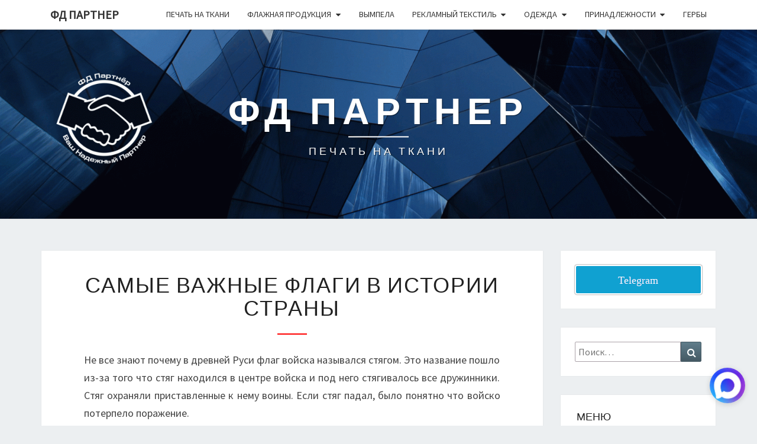

--- FILE ---
content_type: text/html; charset=UTF-8
request_url: http://flagidarom.ru/samye_vashnte_flagi/
body_size: 84661
content:
<!DOCTYPE html>

<!--[if IE 8]>
<html id="ie8" lang="ru-RU">
<![endif]-->
<!--[if !(IE 8) ]><!-->
<html lang="ru-RU">
<!--<![endif]-->
<head>
<meta charset="UTF-8" />
<meta name="viewport" content="width=device-width" />
<link rel="profile" href="http://gmpg.org/xfn/11" />
<link rel="pingback" href="http://flagidarom.ru/xmlrpc.php" />
<title>САМЫЕ ВАЖНЫЕ ФЛАГИ В ИСТОРИИ СТРАНЫ &#8212; ФД Партнер</title>
<meta name='robots' content='max-image-preview:large' />
<link rel='dns-prefetch' href='//fonts.googleapis.com' />
<link rel="alternate" type="application/rss+xml" title="ФД Партнер &raquo; Лента" href="http://flagidarom.ru/feed/" />
<link rel="alternate" type="application/rss+xml" title="ФД Партнер &raquo; Лента комментариев" href="http://flagidarom.ru/comments/feed/" />
<link rel="alternate" title="oEmbed (JSON)" type="application/json+oembed" href="http://flagidarom.ru/wp-json/oembed/1.0/embed?url=http%3A%2F%2Fflagidarom.ru%2Fsamye_vashnte_flagi%2F" />
<link rel="alternate" title="oEmbed (XML)" type="text/xml+oembed" href="http://flagidarom.ru/wp-json/oembed/1.0/embed?url=http%3A%2F%2Fflagidarom.ru%2Fsamye_vashnte_flagi%2F&#038;format=xml" />
<style id='wp-img-auto-sizes-contain-inline-css' type='text/css'>
img:is([sizes=auto i],[sizes^="auto," i]){contain-intrinsic-size:3000px 1500px}
/*# sourceURL=wp-img-auto-sizes-contain-inline-css */
</style>
<link rel='stylesheet' id='twb-open-sans-css' href='https://fonts.googleapis.com/css?family=Open+Sans%3A300%2C400%2C500%2C600%2C700%2C800&#038;display=swap&#038;ver=6.9' type='text/css' media='all' />
<link rel='stylesheet' id='twb-global-css' href='http://flagidarom.ru/wp-content/plugins/form-maker/booster/assets/css/global.css?ver=1.0.0' type='text/css' media='all' />
<style id='wp-emoji-styles-inline-css' type='text/css'>

	img.wp-smiley, img.emoji {
		display: inline !important;
		border: none !important;
		box-shadow: none !important;
		height: 1em !important;
		width: 1em !important;
		margin: 0 0.07em !important;
		vertical-align: -0.1em !important;
		background: none !important;
		padding: 0 !important;
	}
/*# sourceURL=wp-emoji-styles-inline-css */
</style>
<style id='wp-block-library-inline-css' type='text/css'>
:root{--wp-block-synced-color:#7a00df;--wp-block-synced-color--rgb:122,0,223;--wp-bound-block-color:var(--wp-block-synced-color);--wp-editor-canvas-background:#ddd;--wp-admin-theme-color:#007cba;--wp-admin-theme-color--rgb:0,124,186;--wp-admin-theme-color-darker-10:#006ba1;--wp-admin-theme-color-darker-10--rgb:0,107,160.5;--wp-admin-theme-color-darker-20:#005a87;--wp-admin-theme-color-darker-20--rgb:0,90,135;--wp-admin-border-width-focus:2px}@media (min-resolution:192dpi){:root{--wp-admin-border-width-focus:1.5px}}.wp-element-button{cursor:pointer}:root .has-very-light-gray-background-color{background-color:#eee}:root .has-very-dark-gray-background-color{background-color:#313131}:root .has-very-light-gray-color{color:#eee}:root .has-very-dark-gray-color{color:#313131}:root .has-vivid-green-cyan-to-vivid-cyan-blue-gradient-background{background:linear-gradient(135deg,#00d084,#0693e3)}:root .has-purple-crush-gradient-background{background:linear-gradient(135deg,#34e2e4,#4721fb 50%,#ab1dfe)}:root .has-hazy-dawn-gradient-background{background:linear-gradient(135deg,#faaca8,#dad0ec)}:root .has-subdued-olive-gradient-background{background:linear-gradient(135deg,#fafae1,#67a671)}:root .has-atomic-cream-gradient-background{background:linear-gradient(135deg,#fdd79a,#004a59)}:root .has-nightshade-gradient-background{background:linear-gradient(135deg,#330968,#31cdcf)}:root .has-midnight-gradient-background{background:linear-gradient(135deg,#020381,#2874fc)}:root{--wp--preset--font-size--normal:16px;--wp--preset--font-size--huge:42px}.has-regular-font-size{font-size:1em}.has-larger-font-size{font-size:2.625em}.has-normal-font-size{font-size:var(--wp--preset--font-size--normal)}.has-huge-font-size{font-size:var(--wp--preset--font-size--huge)}.has-text-align-center{text-align:center}.has-text-align-left{text-align:left}.has-text-align-right{text-align:right}.has-fit-text{white-space:nowrap!important}#end-resizable-editor-section{display:none}.aligncenter{clear:both}.items-justified-left{justify-content:flex-start}.items-justified-center{justify-content:center}.items-justified-right{justify-content:flex-end}.items-justified-space-between{justify-content:space-between}.screen-reader-text{border:0;clip-path:inset(50%);height:1px;margin:-1px;overflow:hidden;padding:0;position:absolute;width:1px;word-wrap:normal!important}.screen-reader-text:focus{background-color:#ddd;clip-path:none;color:#444;display:block;font-size:1em;height:auto;left:5px;line-height:normal;padding:15px 23px 14px;text-decoration:none;top:5px;width:auto;z-index:100000}html :where(.has-border-color){border-style:solid}html :where([style*=border-top-color]){border-top-style:solid}html :where([style*=border-right-color]){border-right-style:solid}html :where([style*=border-bottom-color]){border-bottom-style:solid}html :where([style*=border-left-color]){border-left-style:solid}html :where([style*=border-width]){border-style:solid}html :where([style*=border-top-width]){border-top-style:solid}html :where([style*=border-right-width]){border-right-style:solid}html :where([style*=border-bottom-width]){border-bottom-style:solid}html :where([style*=border-left-width]){border-left-style:solid}html :where(img[class*=wp-image-]){height:auto;max-width:100%}:where(figure){margin:0 0 1em}html :where(.is-position-sticky){--wp-admin--admin-bar--position-offset:var(--wp-admin--admin-bar--height,0px)}@media screen and (max-width:600px){html :where(.is-position-sticky){--wp-admin--admin-bar--position-offset:0px}}

/*# sourceURL=wp-block-library-inline-css */
</style><style id='wp-block-heading-inline-css' type='text/css'>
h1:where(.wp-block-heading).has-background,h2:where(.wp-block-heading).has-background,h3:where(.wp-block-heading).has-background,h4:where(.wp-block-heading).has-background,h5:where(.wp-block-heading).has-background,h6:where(.wp-block-heading).has-background{padding:1.25em 2.375em}h1.has-text-align-left[style*=writing-mode]:where([style*=vertical-lr]),h1.has-text-align-right[style*=writing-mode]:where([style*=vertical-rl]),h2.has-text-align-left[style*=writing-mode]:where([style*=vertical-lr]),h2.has-text-align-right[style*=writing-mode]:where([style*=vertical-rl]),h3.has-text-align-left[style*=writing-mode]:where([style*=vertical-lr]),h3.has-text-align-right[style*=writing-mode]:where([style*=vertical-rl]),h4.has-text-align-left[style*=writing-mode]:where([style*=vertical-lr]),h4.has-text-align-right[style*=writing-mode]:where([style*=vertical-rl]),h5.has-text-align-left[style*=writing-mode]:where([style*=vertical-lr]),h5.has-text-align-right[style*=writing-mode]:where([style*=vertical-rl]),h6.has-text-align-left[style*=writing-mode]:where([style*=vertical-lr]),h6.has-text-align-right[style*=writing-mode]:where([style*=vertical-rl]){rotate:180deg}
/*# sourceURL=http://flagidarom.ru/wp-includes/blocks/heading/style.min.css */
</style>
<style id='wp-block-image-inline-css' type='text/css'>
.wp-block-image>a,.wp-block-image>figure>a{display:inline-block}.wp-block-image img{box-sizing:border-box;height:auto;max-width:100%;vertical-align:bottom}@media not (prefers-reduced-motion){.wp-block-image img.hide{visibility:hidden}.wp-block-image img.show{animation:show-content-image .4s}}.wp-block-image[style*=border-radius] img,.wp-block-image[style*=border-radius]>a{border-radius:inherit}.wp-block-image.has-custom-border img{box-sizing:border-box}.wp-block-image.aligncenter{text-align:center}.wp-block-image.alignfull>a,.wp-block-image.alignwide>a{width:100%}.wp-block-image.alignfull img,.wp-block-image.alignwide img{height:auto;width:100%}.wp-block-image .aligncenter,.wp-block-image .alignleft,.wp-block-image .alignright,.wp-block-image.aligncenter,.wp-block-image.alignleft,.wp-block-image.alignright{display:table}.wp-block-image .aligncenter>figcaption,.wp-block-image .alignleft>figcaption,.wp-block-image .alignright>figcaption,.wp-block-image.aligncenter>figcaption,.wp-block-image.alignleft>figcaption,.wp-block-image.alignright>figcaption{caption-side:bottom;display:table-caption}.wp-block-image .alignleft{float:left;margin:.5em 1em .5em 0}.wp-block-image .alignright{float:right;margin:.5em 0 .5em 1em}.wp-block-image .aligncenter{margin-left:auto;margin-right:auto}.wp-block-image :where(figcaption){margin-bottom:1em;margin-top:.5em}.wp-block-image.is-style-circle-mask img{border-radius:9999px}@supports ((-webkit-mask-image:none) or (mask-image:none)) or (-webkit-mask-image:none){.wp-block-image.is-style-circle-mask img{border-radius:0;-webkit-mask-image:url('data:image/svg+xml;utf8,<svg viewBox="0 0 100 100" xmlns="http://www.w3.org/2000/svg"><circle cx="50" cy="50" r="50"/></svg>');mask-image:url('data:image/svg+xml;utf8,<svg viewBox="0 0 100 100" xmlns="http://www.w3.org/2000/svg"><circle cx="50" cy="50" r="50"/></svg>');mask-mode:alpha;-webkit-mask-position:center;mask-position:center;-webkit-mask-repeat:no-repeat;mask-repeat:no-repeat;-webkit-mask-size:contain;mask-size:contain}}:root :where(.wp-block-image.is-style-rounded img,.wp-block-image .is-style-rounded img){border-radius:9999px}.wp-block-image figure{margin:0}.wp-lightbox-container{display:flex;flex-direction:column;position:relative}.wp-lightbox-container img{cursor:zoom-in}.wp-lightbox-container img:hover+button{opacity:1}.wp-lightbox-container button{align-items:center;backdrop-filter:blur(16px) saturate(180%);background-color:#5a5a5a40;border:none;border-radius:4px;cursor:zoom-in;display:flex;height:20px;justify-content:center;opacity:0;padding:0;position:absolute;right:16px;text-align:center;top:16px;width:20px;z-index:100}@media not (prefers-reduced-motion){.wp-lightbox-container button{transition:opacity .2s ease}}.wp-lightbox-container button:focus-visible{outline:3px auto #5a5a5a40;outline:3px auto -webkit-focus-ring-color;outline-offset:3px}.wp-lightbox-container button:hover{cursor:pointer;opacity:1}.wp-lightbox-container button:focus{opacity:1}.wp-lightbox-container button:focus,.wp-lightbox-container button:hover,.wp-lightbox-container button:not(:hover):not(:active):not(.has-background){background-color:#5a5a5a40;border:none}.wp-lightbox-overlay{box-sizing:border-box;cursor:zoom-out;height:100vh;left:0;overflow:hidden;position:fixed;top:0;visibility:hidden;width:100%;z-index:100000}.wp-lightbox-overlay .close-button{align-items:center;cursor:pointer;display:flex;justify-content:center;min-height:40px;min-width:40px;padding:0;position:absolute;right:calc(env(safe-area-inset-right) + 16px);top:calc(env(safe-area-inset-top) + 16px);z-index:5000000}.wp-lightbox-overlay .close-button:focus,.wp-lightbox-overlay .close-button:hover,.wp-lightbox-overlay .close-button:not(:hover):not(:active):not(.has-background){background:none;border:none}.wp-lightbox-overlay .lightbox-image-container{height:var(--wp--lightbox-container-height);left:50%;overflow:hidden;position:absolute;top:50%;transform:translate(-50%,-50%);transform-origin:top left;width:var(--wp--lightbox-container-width);z-index:9999999999}.wp-lightbox-overlay .wp-block-image{align-items:center;box-sizing:border-box;display:flex;height:100%;justify-content:center;margin:0;position:relative;transform-origin:0 0;width:100%;z-index:3000000}.wp-lightbox-overlay .wp-block-image img{height:var(--wp--lightbox-image-height);min-height:var(--wp--lightbox-image-height);min-width:var(--wp--lightbox-image-width);width:var(--wp--lightbox-image-width)}.wp-lightbox-overlay .wp-block-image figcaption{display:none}.wp-lightbox-overlay button{background:none;border:none}.wp-lightbox-overlay .scrim{background-color:#fff;height:100%;opacity:.9;position:absolute;width:100%;z-index:2000000}.wp-lightbox-overlay.active{visibility:visible}@media not (prefers-reduced-motion){.wp-lightbox-overlay.active{animation:turn-on-visibility .25s both}.wp-lightbox-overlay.active img{animation:turn-on-visibility .35s both}.wp-lightbox-overlay.show-closing-animation:not(.active){animation:turn-off-visibility .35s both}.wp-lightbox-overlay.show-closing-animation:not(.active) img{animation:turn-off-visibility .25s both}.wp-lightbox-overlay.zoom.active{animation:none;opacity:1;visibility:visible}.wp-lightbox-overlay.zoom.active .lightbox-image-container{animation:lightbox-zoom-in .4s}.wp-lightbox-overlay.zoom.active .lightbox-image-container img{animation:none}.wp-lightbox-overlay.zoom.active .scrim{animation:turn-on-visibility .4s forwards}.wp-lightbox-overlay.zoom.show-closing-animation:not(.active){animation:none}.wp-lightbox-overlay.zoom.show-closing-animation:not(.active) .lightbox-image-container{animation:lightbox-zoom-out .4s}.wp-lightbox-overlay.zoom.show-closing-animation:not(.active) .lightbox-image-container img{animation:none}.wp-lightbox-overlay.zoom.show-closing-animation:not(.active) .scrim{animation:turn-off-visibility .4s forwards}}@keyframes show-content-image{0%{visibility:hidden}99%{visibility:hidden}to{visibility:visible}}@keyframes turn-on-visibility{0%{opacity:0}to{opacity:1}}@keyframes turn-off-visibility{0%{opacity:1;visibility:visible}99%{opacity:0;visibility:visible}to{opacity:0;visibility:hidden}}@keyframes lightbox-zoom-in{0%{transform:translate(calc((-100vw + var(--wp--lightbox-scrollbar-width))/2 + var(--wp--lightbox-initial-left-position)),calc(-50vh + var(--wp--lightbox-initial-top-position))) scale(var(--wp--lightbox-scale))}to{transform:translate(-50%,-50%) scale(1)}}@keyframes lightbox-zoom-out{0%{transform:translate(-50%,-50%) scale(1);visibility:visible}99%{visibility:visible}to{transform:translate(calc((-100vw + var(--wp--lightbox-scrollbar-width))/2 + var(--wp--lightbox-initial-left-position)),calc(-50vh + var(--wp--lightbox-initial-top-position))) scale(var(--wp--lightbox-scale));visibility:hidden}}
/*# sourceURL=http://flagidarom.ru/wp-includes/blocks/image/style.min.css */
</style>
<style id='wp-block-paragraph-inline-css' type='text/css'>
.is-small-text{font-size:.875em}.is-regular-text{font-size:1em}.is-large-text{font-size:2.25em}.is-larger-text{font-size:3em}.has-drop-cap:not(:focus):first-letter{float:left;font-size:8.4em;font-style:normal;font-weight:100;line-height:.68;margin:.05em .1em 0 0;text-transform:uppercase}body.rtl .has-drop-cap:not(:focus):first-letter{float:none;margin-left:.1em}p.has-drop-cap.has-background{overflow:hidden}:root :where(p.has-background){padding:1.25em 2.375em}:where(p.has-text-color:not(.has-link-color)) a{color:inherit}p.has-text-align-left[style*="writing-mode:vertical-lr"],p.has-text-align-right[style*="writing-mode:vertical-rl"]{rotate:180deg}
/*# sourceURL=http://flagidarom.ru/wp-includes/blocks/paragraph/style.min.css */
</style>
<style id='global-styles-inline-css' type='text/css'>
:root{--wp--preset--aspect-ratio--square: 1;--wp--preset--aspect-ratio--4-3: 4/3;--wp--preset--aspect-ratio--3-4: 3/4;--wp--preset--aspect-ratio--3-2: 3/2;--wp--preset--aspect-ratio--2-3: 2/3;--wp--preset--aspect-ratio--16-9: 16/9;--wp--preset--aspect-ratio--9-16: 9/16;--wp--preset--color--black: #000000;--wp--preset--color--cyan-bluish-gray: #abb8c3;--wp--preset--color--white: #ffffff;--wp--preset--color--pale-pink: #f78da7;--wp--preset--color--vivid-red: #cf2e2e;--wp--preset--color--luminous-vivid-orange: #ff6900;--wp--preset--color--luminous-vivid-amber: #fcb900;--wp--preset--color--light-green-cyan: #7bdcb5;--wp--preset--color--vivid-green-cyan: #00d084;--wp--preset--color--pale-cyan-blue: #8ed1fc;--wp--preset--color--vivid-cyan-blue: #0693e3;--wp--preset--color--vivid-purple: #9b51e0;--wp--preset--gradient--vivid-cyan-blue-to-vivid-purple: linear-gradient(135deg,rgb(6,147,227) 0%,rgb(155,81,224) 100%);--wp--preset--gradient--light-green-cyan-to-vivid-green-cyan: linear-gradient(135deg,rgb(122,220,180) 0%,rgb(0,208,130) 100%);--wp--preset--gradient--luminous-vivid-amber-to-luminous-vivid-orange: linear-gradient(135deg,rgb(252,185,0) 0%,rgb(255,105,0) 100%);--wp--preset--gradient--luminous-vivid-orange-to-vivid-red: linear-gradient(135deg,rgb(255,105,0) 0%,rgb(207,46,46) 100%);--wp--preset--gradient--very-light-gray-to-cyan-bluish-gray: linear-gradient(135deg,rgb(238,238,238) 0%,rgb(169,184,195) 100%);--wp--preset--gradient--cool-to-warm-spectrum: linear-gradient(135deg,rgb(74,234,220) 0%,rgb(151,120,209) 20%,rgb(207,42,186) 40%,rgb(238,44,130) 60%,rgb(251,105,98) 80%,rgb(254,248,76) 100%);--wp--preset--gradient--blush-light-purple: linear-gradient(135deg,rgb(255,206,236) 0%,rgb(152,150,240) 100%);--wp--preset--gradient--blush-bordeaux: linear-gradient(135deg,rgb(254,205,165) 0%,rgb(254,45,45) 50%,rgb(107,0,62) 100%);--wp--preset--gradient--luminous-dusk: linear-gradient(135deg,rgb(255,203,112) 0%,rgb(199,81,192) 50%,rgb(65,88,208) 100%);--wp--preset--gradient--pale-ocean: linear-gradient(135deg,rgb(255,245,203) 0%,rgb(182,227,212) 50%,rgb(51,167,181) 100%);--wp--preset--gradient--electric-grass: linear-gradient(135deg,rgb(202,248,128) 0%,rgb(113,206,126) 100%);--wp--preset--gradient--midnight: linear-gradient(135deg,rgb(2,3,129) 0%,rgb(40,116,252) 100%);--wp--preset--font-size--small: 13px;--wp--preset--font-size--medium: 20px;--wp--preset--font-size--large: 36px;--wp--preset--font-size--x-large: 42px;--wp--preset--spacing--20: 0.44rem;--wp--preset--spacing--30: 0.67rem;--wp--preset--spacing--40: 1rem;--wp--preset--spacing--50: 1.5rem;--wp--preset--spacing--60: 2.25rem;--wp--preset--spacing--70: 3.38rem;--wp--preset--spacing--80: 5.06rem;--wp--preset--shadow--natural: 6px 6px 9px rgba(0, 0, 0, 0.2);--wp--preset--shadow--deep: 12px 12px 50px rgba(0, 0, 0, 0.4);--wp--preset--shadow--sharp: 6px 6px 0px rgba(0, 0, 0, 0.2);--wp--preset--shadow--outlined: 6px 6px 0px -3px rgb(255, 255, 255), 6px 6px rgb(0, 0, 0);--wp--preset--shadow--crisp: 6px 6px 0px rgb(0, 0, 0);}:where(.is-layout-flex){gap: 0.5em;}:where(.is-layout-grid){gap: 0.5em;}body .is-layout-flex{display: flex;}.is-layout-flex{flex-wrap: wrap;align-items: center;}.is-layout-flex > :is(*, div){margin: 0;}body .is-layout-grid{display: grid;}.is-layout-grid > :is(*, div){margin: 0;}:where(.wp-block-columns.is-layout-flex){gap: 2em;}:where(.wp-block-columns.is-layout-grid){gap: 2em;}:where(.wp-block-post-template.is-layout-flex){gap: 1.25em;}:where(.wp-block-post-template.is-layout-grid){gap: 1.25em;}.has-black-color{color: var(--wp--preset--color--black) !important;}.has-cyan-bluish-gray-color{color: var(--wp--preset--color--cyan-bluish-gray) !important;}.has-white-color{color: var(--wp--preset--color--white) !important;}.has-pale-pink-color{color: var(--wp--preset--color--pale-pink) !important;}.has-vivid-red-color{color: var(--wp--preset--color--vivid-red) !important;}.has-luminous-vivid-orange-color{color: var(--wp--preset--color--luminous-vivid-orange) !important;}.has-luminous-vivid-amber-color{color: var(--wp--preset--color--luminous-vivid-amber) !important;}.has-light-green-cyan-color{color: var(--wp--preset--color--light-green-cyan) !important;}.has-vivid-green-cyan-color{color: var(--wp--preset--color--vivid-green-cyan) !important;}.has-pale-cyan-blue-color{color: var(--wp--preset--color--pale-cyan-blue) !important;}.has-vivid-cyan-blue-color{color: var(--wp--preset--color--vivid-cyan-blue) !important;}.has-vivid-purple-color{color: var(--wp--preset--color--vivid-purple) !important;}.has-black-background-color{background-color: var(--wp--preset--color--black) !important;}.has-cyan-bluish-gray-background-color{background-color: var(--wp--preset--color--cyan-bluish-gray) !important;}.has-white-background-color{background-color: var(--wp--preset--color--white) !important;}.has-pale-pink-background-color{background-color: var(--wp--preset--color--pale-pink) !important;}.has-vivid-red-background-color{background-color: var(--wp--preset--color--vivid-red) !important;}.has-luminous-vivid-orange-background-color{background-color: var(--wp--preset--color--luminous-vivid-orange) !important;}.has-luminous-vivid-amber-background-color{background-color: var(--wp--preset--color--luminous-vivid-amber) !important;}.has-light-green-cyan-background-color{background-color: var(--wp--preset--color--light-green-cyan) !important;}.has-vivid-green-cyan-background-color{background-color: var(--wp--preset--color--vivid-green-cyan) !important;}.has-pale-cyan-blue-background-color{background-color: var(--wp--preset--color--pale-cyan-blue) !important;}.has-vivid-cyan-blue-background-color{background-color: var(--wp--preset--color--vivid-cyan-blue) !important;}.has-vivid-purple-background-color{background-color: var(--wp--preset--color--vivid-purple) !important;}.has-black-border-color{border-color: var(--wp--preset--color--black) !important;}.has-cyan-bluish-gray-border-color{border-color: var(--wp--preset--color--cyan-bluish-gray) !important;}.has-white-border-color{border-color: var(--wp--preset--color--white) !important;}.has-pale-pink-border-color{border-color: var(--wp--preset--color--pale-pink) !important;}.has-vivid-red-border-color{border-color: var(--wp--preset--color--vivid-red) !important;}.has-luminous-vivid-orange-border-color{border-color: var(--wp--preset--color--luminous-vivid-orange) !important;}.has-luminous-vivid-amber-border-color{border-color: var(--wp--preset--color--luminous-vivid-amber) !important;}.has-light-green-cyan-border-color{border-color: var(--wp--preset--color--light-green-cyan) !important;}.has-vivid-green-cyan-border-color{border-color: var(--wp--preset--color--vivid-green-cyan) !important;}.has-pale-cyan-blue-border-color{border-color: var(--wp--preset--color--pale-cyan-blue) !important;}.has-vivid-cyan-blue-border-color{border-color: var(--wp--preset--color--vivid-cyan-blue) !important;}.has-vivid-purple-border-color{border-color: var(--wp--preset--color--vivid-purple) !important;}.has-vivid-cyan-blue-to-vivid-purple-gradient-background{background: var(--wp--preset--gradient--vivid-cyan-blue-to-vivid-purple) !important;}.has-light-green-cyan-to-vivid-green-cyan-gradient-background{background: var(--wp--preset--gradient--light-green-cyan-to-vivid-green-cyan) !important;}.has-luminous-vivid-amber-to-luminous-vivid-orange-gradient-background{background: var(--wp--preset--gradient--luminous-vivid-amber-to-luminous-vivid-orange) !important;}.has-luminous-vivid-orange-to-vivid-red-gradient-background{background: var(--wp--preset--gradient--luminous-vivid-orange-to-vivid-red) !important;}.has-very-light-gray-to-cyan-bluish-gray-gradient-background{background: var(--wp--preset--gradient--very-light-gray-to-cyan-bluish-gray) !important;}.has-cool-to-warm-spectrum-gradient-background{background: var(--wp--preset--gradient--cool-to-warm-spectrum) !important;}.has-blush-light-purple-gradient-background{background: var(--wp--preset--gradient--blush-light-purple) !important;}.has-blush-bordeaux-gradient-background{background: var(--wp--preset--gradient--blush-bordeaux) !important;}.has-luminous-dusk-gradient-background{background: var(--wp--preset--gradient--luminous-dusk) !important;}.has-pale-ocean-gradient-background{background: var(--wp--preset--gradient--pale-ocean) !important;}.has-electric-grass-gradient-background{background: var(--wp--preset--gradient--electric-grass) !important;}.has-midnight-gradient-background{background: var(--wp--preset--gradient--midnight) !important;}.has-small-font-size{font-size: var(--wp--preset--font-size--small) !important;}.has-medium-font-size{font-size: var(--wp--preset--font-size--medium) !important;}.has-large-font-size{font-size: var(--wp--preset--font-size--large) !important;}.has-x-large-font-size{font-size: var(--wp--preset--font-size--x-large) !important;}
/*# sourceURL=global-styles-inline-css */
</style>

<style id='classic-theme-styles-inline-css' type='text/css'>
/*! This file is auto-generated */
.wp-block-button__link{color:#fff;background-color:#32373c;border-radius:9999px;box-shadow:none;text-decoration:none;padding:calc(.667em + 2px) calc(1.333em + 2px);font-size:1.125em}.wp-block-file__button{background:#32373c;color:#fff;text-decoration:none}
/*# sourceURL=/wp-includes/css/classic-themes.min.css */
</style>
<link rel='stylesheet' id='nta-css-popup-css' href='http://flagidarom.ru/wp-content/plugins/wp-whatsapp/assets/dist/css/style.css?ver=6.9' type='text/css' media='all' />
<link rel='stylesheet' id='cntctfrm_form_style-css' href='http://flagidarom.ru/wp-content/plugins/contact-form-plugin/css/form_style.css?ver=4.3.6' type='text/css' media='all' />
<link rel='stylesheet' id='menu-image-css' href='http://flagidarom.ru/wp-content/plugins/menu-image/includes/css/menu-image.css?ver=3.13' type='text/css' media='all' />
<link rel='stylesheet' id='dashicons-css' href='http://flagidarom.ru/wp-includes/css/dashicons.min.css?ver=6.9' type='text/css' media='all' />
<link rel='stylesheet' id='bwg_fonts-css' href='http://flagidarom.ru/wp-content/plugins/photo-gallery/css/bwg-fonts/fonts.css?ver=0.0.1' type='text/css' media='all' />
<link rel='stylesheet' id='sumoselect-css' href='http://flagidarom.ru/wp-content/plugins/photo-gallery/css/sumoselect.min.css?ver=3.4.6' type='text/css' media='all' />
<link rel='stylesheet' id='mCustomScrollbar-css' href='http://flagidarom.ru/wp-content/plugins/photo-gallery/css/jquery.mCustomScrollbar.min.css?ver=3.1.5' type='text/css' media='all' />
<link rel='stylesheet' id='bwg_googlefonts-css' href='https://fonts.googleapis.com/css?family=Ubuntu&#038;subset=greek,latin,greek-ext,vietnamese,cyrillic-ext,latin-ext,cyrillic' type='text/css' media='all' />
<link rel='stylesheet' id='bwg_frontend-css' href='http://flagidarom.ru/wp-content/plugins/photo-gallery/css/styles.min.css?ver=1.8.35' type='text/css' media='all' />
<link rel='stylesheet' id='megamenu-css' href='http://flagidarom.ru/wp-content/uploads/maxmegamenu/style.css?ver=c1bb1b' type='text/css' media='all' />
<link rel='stylesheet' id='bootstrap-css' href='http://flagidarom.ru/wp-content/themes/nisarg/css/bootstrap.css?ver=6.9' type='text/css' media='all' />
<link rel='stylesheet' id='font-awesome-css' href='http://flagidarom.ru/wp-content/themes/nisarg/font-awesome/css/font-awesome.min.css?ver=6.9' type='text/css' media='all' />
<link rel='stylesheet' id='nisarg-style-css' href='http://flagidarom.ru/wp-content/themes/nisarg/style.css?ver=6.9' type='text/css' media='all' />
<style id='nisarg-style-inline-css' type='text/css'>
	/* Color Scheme */

	/* Accent Color */

	a:active,
	a:hover,
	a:focus {
	    color: #ff0000;
	}

	.main-navigation .primary-menu > li > a:hover, .main-navigation .primary-menu > li > a:focus {
		color: #ff0000;
	}
	
	.main-navigation .primary-menu .sub-menu .current_page_item > a,
	.main-navigation .primary-menu .sub-menu .current-menu-item > a {
		color: #ff0000;
	}
	.main-navigation .primary-menu .sub-menu .current_page_item > a:hover,
	.main-navigation .primary-menu .sub-menu .current_page_item > a:focus,
	.main-navigation .primary-menu .sub-menu .current-menu-item > a:hover,
	.main-navigation .primary-menu .sub-menu .current-menu-item > a:focus {
		background-color: #fff;
		color: #ff0000;
	}
	.dropdown-toggle:hover,
	.dropdown-toggle:focus {
		color: #ff0000;
	}

	@media (min-width: 768px){
		.main-navigation .primary-menu > .current_page_item > a,
		.main-navigation .primary-menu > .current_page_item > a:hover,
		.main-navigation .primary-menu > .current_page_item > a:focus,
		.main-navigation .primary-menu > .current-menu-item > a,
		.main-navigation .primary-menu > .current-menu-item > a:hover,
		.main-navigation .primary-menu > .current-menu-item > a:focus,
		.main-navigation .primary-menu > .current_page_ancestor > a,
		.main-navigation .primary-menu > .current_page_ancestor > a:hover,
		.main-navigation .primary-menu > .current_page_ancestor > a:focus,
		.main-navigation .primary-menu > .current-menu-ancestor > a,
		.main-navigation .primary-menu > .current-menu-ancestor > a:hover,
		.main-navigation .primary-menu > .current-menu-ancestor > a:focus {
			border-top: 4px solid #ff0000;
		}
		.main-navigation ul ul a:hover,
		.main-navigation ul ul a.focus {
			color: #fff;
			background-color: #ff0000;
		}
	}

	.main-navigation .primary-menu > .open > a, .main-navigation .primary-menu > .open > a:hover, .main-navigation .primary-menu > .open > a:focus {
		color: #ff0000;
	}

	.main-navigation .primary-menu > li > .sub-menu  li > a:hover,
	.main-navigation .primary-menu > li > .sub-menu  li > a:focus {
		color: #fff;
		background-color: #ff0000;
	}

	@media (max-width: 767px) {
		.main-navigation .primary-menu .open .sub-menu > li > a:hover {
			color: #fff;
			background-color: #ff0000;
		}
	}

	.sticky-post{
		color: #fff;
	    background: #ff0000; 
	}
	
	.entry-title a:hover,
	.entry-title a:focus{
	    color: #ff0000;
	}

	.entry-header .entry-meta::after{
	    background: #ff0000;
	}

	.fa {
		color: #ff0000;
	}

	.btn-default{
		border-bottom: 1px solid #ff0000;
	}

	.btn-default:hover, .btn-default:focus{
	    border-bottom: 1px solid #ff0000;
	    background-color: #ff0000;
	}

	.nav-previous:hover, .nav-next:hover{
	    border: 1px solid #ff0000;
	    background-color: #ff0000;
	}

	.next-post a:hover,.prev-post a:hover{
	    color: #ff0000;
	}

	.posts-navigation .next-post a:hover .fa, .posts-navigation .prev-post a:hover .fa{
	    color: #ff0000;
	}


	#secondary .widget-title::after{
		position: absolute;
	    width: 50px;
	    display: block;
	    height: 4px;    
	    bottom: -15px;
		background-color: #ff0000;
	    content: "";
	}

	#secondary .widget a:hover,
	#secondary .widget a:focus{
		color: #ff0000;
	}

	#secondary .widget_calendar tbody a {
		color: #fff;
		padding: 0.2em;
	    background-color: #ff0000;
	}

	#secondary .widget_calendar tbody a:hover{
		color: #fff;
	    padding: 0.2em;
	    background-color: #ff0000;  
	}	

/*# sourceURL=nisarg-style-inline-css */
</style>
<link rel='stylesheet' id='nisarggooglefonts-css' href='//fonts.googleapis.com/css?family=Lato:400,300italic,700|Source+Sans+Pro:400,400italic' type='text/css' media='all' />
<link rel='stylesheet' id='tablepress-default-css' href='http://flagidarom.ru/wp-content/plugins/tablepress/css/build/default.css?ver=3.2.6' type='text/css' media='all' />
<script type="text/javascript" src="http://flagidarom.ru/wp-includes/js/jquery/jquery.min.js?ver=3.7.1" id="jquery-core-js"></script>
<script type="text/javascript" src="http://flagidarom.ru/wp-includes/js/jquery/jquery-migrate.min.js?ver=3.4.1" id="jquery-migrate-js"></script>
<script type="text/javascript" src="http://flagidarom.ru/wp-content/plugins/form-maker/booster/assets/js/circle-progress.js?ver=1.2.2" id="twb-circle-js"></script>
<script type="text/javascript" id="twb-global-js-extra">
/* <![CDATA[ */
var twb = {"nonce":"2ce7d3d16c","ajax_url":"http://flagidarom.ru/wp-admin/admin-ajax.php","plugin_url":"http://flagidarom.ru/wp-content/plugins/form-maker/booster","href":"http://flagidarom.ru/wp-admin/admin.php?page=twb_form-maker"};
var twb = {"nonce":"2ce7d3d16c","ajax_url":"http://flagidarom.ru/wp-admin/admin-ajax.php","plugin_url":"http://flagidarom.ru/wp-content/plugins/form-maker/booster","href":"http://flagidarom.ru/wp-admin/admin.php?page=twb_form-maker"};
//# sourceURL=twb-global-js-extra
/* ]]> */
</script>
<script type="text/javascript" src="http://flagidarom.ru/wp-content/plugins/form-maker/booster/assets/js/global.js?ver=1.0.0" id="twb-global-js"></script>
<script type="text/javascript" src="http://flagidarom.ru/wp-content/plugins/wp-yandex-metrika/assets/YmEc.min.js?ver=1.2.2" id="wp-yandex-metrika_YmEc-js"></script>
<script type="text/javascript" id="wp-yandex-metrika_YmEc-js-after">
/* <![CDATA[ */
window.tmpwpym={datalayername:'dataLayer',counters:JSON.parse('[{"number":"27097106","webvisor":"1"}]'),targets:JSON.parse('[]')};
//# sourceURL=wp-yandex-metrika_YmEc-js-after
/* ]]> */
</script>
<script type="text/javascript" src="http://flagidarom.ru/wp-content/plugins/wp-yandex-metrika/assets/frontend.min.js?ver=1.2.2" id="wp-yandex-metrika_frontend-js"></script>
<script type="text/javascript" src="http://flagidarom.ru/wp-content/plugins/photo-gallery/js/jquery.sumoselect.min.js?ver=3.4.6" id="sumoselect-js"></script>
<script type="text/javascript" src="http://flagidarom.ru/wp-content/plugins/photo-gallery/js/tocca.min.js?ver=2.0.9" id="bwg_mobile-js"></script>
<script type="text/javascript" src="http://flagidarom.ru/wp-content/plugins/photo-gallery/js/jquery.mCustomScrollbar.concat.min.js?ver=3.1.5" id="mCustomScrollbar-js"></script>
<script type="text/javascript" src="http://flagidarom.ru/wp-content/plugins/photo-gallery/js/jquery.fullscreen.min.js?ver=0.6.0" id="jquery-fullscreen-js"></script>
<script type="text/javascript" id="bwg_frontend-js-extra">
/* <![CDATA[ */
var bwg_objectsL10n = {"bwg_field_required":"\u043f\u043e\u043b\u0435 \u043e\u0431\u044f\u0437\u0430\u0442\u0435\u043b\u044c\u043d\u043e \u0434\u043b\u044f \u0437\u0430\u043f\u043e\u043b\u043d\u0435\u043d\u0438\u044f.","bwg_mail_validation":"\u041d\u0435\u0434\u043e\u043f\u0443\u0441\u0442\u0438\u043c\u044b\u0439 email-\u0430\u0434\u0440\u0435\u0441.","bwg_search_result":"\u041d\u0435\u0442 \u0438\u0437\u043e\u0431\u0440\u0430\u0436\u0435\u043d\u0438\u0439, \u0441\u043e\u043e\u0442\u0432\u0435\u0442\u0441\u0442\u0432\u0443\u044e\u0449\u0438\u0445 \u0432\u0430\u0448\u0435\u043c\u0443 \u043f\u043e\u0438\u0441\u043a\u0443.","bwg_select_tag":"\u0412\u044b\u0431\u0435\u0440\u0438\u0442\u0435 \u043c\u0435\u0442\u043a\u0443","bwg_order_by":"\u0423\u043f\u043e\u0440\u044f\u0434\u043e\u0447\u0438\u0442\u044c \u043f\u043e","bwg_search":"\u041f\u043e\u0438\u0441\u043a","bwg_show_ecommerce":"\u041f\u043e\u043a\u0430\u0437\u0430\u0442\u044c \u044d\u043b\u0435\u043a\u0442\u0440\u043e\u043d\u043d\u0443\u044e \u0442\u043e\u0440\u0433\u043e\u0432\u043b\u044e","bwg_hide_ecommerce":"\u0421\u043a\u0440\u044b\u0442\u044c \u044d\u043b\u0435\u043a\u0442\u0440\u043e\u043d\u043d\u0443\u044e \u0442\u043e\u0440\u0433\u043e\u0432\u043b\u044e","bwg_show_comments":"\u041f\u043e\u043a\u0430\u0437\u0430\u0442\u044c \u043a\u043e\u043c\u043c\u0435\u043d\u0442\u0430\u0440\u0438\u0438","bwg_hide_comments":"\u0421\u043a\u0440\u044b\u0442\u044c \u043a\u043e\u043c\u043c\u0435\u043d\u0442\u0430\u0440\u0438\u0438","bwg_restore":"\u0412\u043e\u0441\u0441\u0442\u0430\u043d\u043e\u0432\u0438\u0442\u044c","bwg_maximize":"\u041c\u0430\u043a\u0441\u0438\u043c\u0438\u0437\u0438\u0440\u043e\u0432\u0430\u0442\u044c","bwg_fullscreen":"\u041d\u0430 \u0432\u0435\u0441\u044c \u044d\u043a\u0440\u0430\u043d","bwg_exit_fullscreen":"\u041e\u0442\u043a\u043b\u044e\u0447\u0438\u0442\u044c \u043f\u043e\u043b\u043d\u043e\u044d\u043a\u0440\u0430\u043d\u043d\u044b\u0439 \u0440\u0435\u0436\u0438\u043c","bwg_search_tag":"\u041f\u041e\u0418\u0421\u041a...","bwg_tag_no_match":"\u041c\u0435\u0442\u043a\u0438 \u043d\u0435 \u043d\u0430\u0439\u0434\u0435\u043d\u044b","bwg_all_tags_selected":"\u0412\u0441\u0435 \u043c\u0435\u0442\u043a\u0438 \u0432\u044b\u0431\u0440\u0430\u043d\u044b","bwg_tags_selected":"\u0432\u044b\u0431\u0440\u0430\u043d\u043d\u044b\u0435 \u043c\u0435\u0442\u043a\u0438","play":"\u0412\u043e\u0441\u043f\u0440\u043e\u0438\u0437\u0432\u0435\u0441\u0442\u0438","pause":"\u041f\u0430\u0443\u0437\u0430","is_pro":"","bwg_play":"\u0412\u043e\u0441\u043f\u0440\u043e\u0438\u0437\u0432\u0435\u0441\u0442\u0438","bwg_pause":"\u041f\u0430\u0443\u0437\u0430","bwg_hide_info":"\u0421\u043a\u0440\u044b\u0442\u044c \u0438\u043d\u0444\u043e\u0440\u043c\u0430\u0446\u0438\u044e","bwg_show_info":"\u041f\u043e\u043a\u0430\u0437\u0430\u0442\u044c \u0438\u043d\u0444\u043e\u0440\u043c\u0430\u0446\u0438\u044e","bwg_hide_rating":"\u0421\u043a\u0440\u044b\u0442\u044c \u0440\u0435\u0439\u0442\u0438\u043d\u0433","bwg_show_rating":"\u041f\u043e\u043a\u0430\u0437\u0430\u0442\u044c \u0440\u0435\u0439\u0442\u0438\u043d\u0433","ok":"Ok","cancel":"\u041e\u0442\u043c\u0435\u043d\u0430","select_all":"\u0412\u044b\u0434\u0435\u043b\u0438\u0442\u044c \u0432\u0441\u0451","lazy_load":"0","lazy_loader":"http://flagidarom.ru/wp-content/plugins/photo-gallery/images/ajax_loader.png","front_ajax":"0","bwg_tag_see_all":"\u043f\u043e\u0441\u043c\u043e\u0442\u0440\u0435\u0442\u044c \u0432\u0441\u0435 \u043c\u0435\u0442\u043a\u0438","bwg_tag_see_less":"\u0432\u0438\u0434\u0435\u0442\u044c \u043c\u0435\u043d\u044c\u0448\u0435 \u043c\u0435\u0442\u043e\u043a"};
//# sourceURL=bwg_frontend-js-extra
/* ]]> */
</script>
<script type="text/javascript" src="http://flagidarom.ru/wp-content/plugins/photo-gallery/js/scripts.min.js?ver=1.8.35" id="bwg_frontend-js"></script>
<link rel="https://api.w.org/" href="http://flagidarom.ru/wp-json/" /><link rel="alternate" title="JSON" type="application/json" href="http://flagidarom.ru/wp-json/wp/v2/pages/1129" /><link rel="EditURI" type="application/rsd+xml" title="RSD" href="http://flagidarom.ru/xmlrpc.php?rsd" />
<meta name="generator" content="WordPress 6.9" />
<link rel="canonical" href="http://flagidarom.ru/samye_vashnte_flagi/" />
<link rel='shortlink' href='http://flagidarom.ru/?p=1129' />
<meta name="verification" content="f612c7d25f5690ad41496fcfdbf8d1" />
<style type="text/css">
        .site-header { background: ; }
</style>

		<style type="text/css" id="nisarg-header-css">
					.site-header {
				background: url(http://flagidarom.ru/wp-content/uploads/2020/07/cropped-Фон_новый_2_3-scaled-1.gif) no-repeat scroll top;
				background-size: cover;
			}
			@media (min-width: 320px) and (max-width: 359px ) {
				.site-header {
					height: 80px;
				}
			}
			@media (min-width: 360px) and (max-width: 767px ) {
				.site-header {
					height: 90px;
				}
			}
			@media (min-width: 768px) and (max-width: 979px ) {
				.site-header {
					height: 192px;
				}
			}
			@media (min-width: 980px) and (max-width: 1279px ){
				.site-header {
					height: 245px;
				}
			}
			@media (min-width: 1280px) and (max-width: 1365px ){
				.site-header {
					height: 320px;
				}
			}
			@media (min-width: 1366px) and (max-width: 1439px ){
				.site-header {
					height: 341px;
				}
			}
			@media (min-width: 1440px) and (max-width: 1599px ) {
				.site-header {
					height: 360px;
				}
			}
			@media (min-width: 1600px) and (max-width: 1919px ) {
				.site-header {
					height: 400px;
				}
			}
			@media (min-width: 1920px) and (max-width: 2559px ) {
				.site-header {
					height: 480px;
				}
			}
			@media (min-width: 2560px)  and (max-width: 2879px ) {
				.site-header {
					height: 640px;
				}
			}
			@media (min-width: 2880px) {
				.site-header {
					height: 720px;
				}
			}
			.site-header{
				-webkit-box-shadow: 0px 0px 2px 1px rgba(182,182,182,0.3);
		    	-moz-box-shadow: 0px 0px 2px 1px rgba(182,182,182,0.3);
		    	-o-box-shadow: 0px 0px 2px 1px rgba(182,182,182,0.3);
		    	box-shadow: 0px 0px 2px 1px rgba(182,182,182,0.3);
			}
					.site-title,
			.site-description {
				color: #fff;
			}
			.site-title::after{
				background: #fff;
				content:"";
			}
		</style>
		        <!-- Yandex.Metrica counter -->
        <script type="text/javascript">
            (function (m, e, t, r, i, k, a) {
                m[i] = m[i] || function () {
                    (m[i].a = m[i].a || []).push(arguments)
                };
                m[i].l = 1 * new Date();
                k = e.createElement(t), a = e.getElementsByTagName(t)[0], k.async = 1, k.src = r, a.parentNode.insertBefore(k, a)
            })

            (window, document, "script", "https://mc.yandex.ru/metrika/tag.js", "ym");

            ym("27097106", "init", {
                clickmap: true,
                trackLinks: true,
                accurateTrackBounce: true,
                webvisor: true,
                ecommerce: "dataLayer",
                params: {
                    __ym: {
                        "ymCmsPlugin": {
                            "cms": "wordpress",
                            "cmsVersion":"6.9",
                            "pluginVersion": "1.2.2",
                            "ymCmsRip": "1300824048"
                        }
                    }
                }
            });
        </script>
        <!-- /Yandex.Metrica counter -->
        <link rel="icon" href="http://flagidarom.ru/wp-content/uploads/2020/03/ФД-Партнер-логотип-150x150.jpg" sizes="32x32" />
<link rel="icon" href="http://flagidarom.ru/wp-content/uploads/2020/03/ФД-Партнер-логотип.jpg" sizes="192x192" />
<link rel="apple-touch-icon" href="http://flagidarom.ru/wp-content/uploads/2020/03/ФД-Партнер-логотип.jpg" />
<meta name="msapplication-TileImage" content="http://flagidarom.ru/wp-content/uploads/2020/03/ФД-Партнер-логотип.jpg" />
<style type="text/css">/** Mega Menu CSS: fs **/</style>
</head>
<body class="wp-singular page-template-default page page-id-1129 wp-theme-nisarg mega-menu-max-mega-menu-1">
<div id="page" class="hfeed site">
<header id="masthead"  role="banner">
	<nav id="site-navigation" class="main-navigation navbar-fixed-top navbar-left" role="navigation">
		<!-- Brand and toggle get grouped for better mobile display -->
		<div class="container" id="navigation_menu">
			<div class="navbar-header">
									<button type="button" class="menu-toggle" data-toggle="collapse" data-target=".navbar-ex1-collapse">
						<span class="sr-only">Toggle navigation</span>
						<span class="icon-bar"></span> 
						<span class="icon-bar"></span>
						<span class="icon-bar"></span>
					</button>
									<a class="navbar-brand" href="http://flagidarom.ru/">ФД Партнер</a>
			</div><!-- .navbar-header -->
			<div class="collapse navbar-collapse navbar-ex1-collapse"><ul id="menu-%d0%bf%d1%80%d0%be%d0%b4%d1%83%d0%ba%d1%86%d0%b8%d1%8f" class="primary-menu"><li id="menu-item-139" class="menu-item menu-item-type-post_type menu-item-object-page menu-item-139"><a href="http://flagidarom.ru/pechat_na_tkani/">Печать на ткани</a></li>
<li id="menu-item-129" class="menu-item menu-item-type-post_type menu-item-object-page menu-item-has-children menu-item-129"><a href="http://flagidarom.ru/%d1%84%d0%bb%d0%b0%d0%b6%d0%bd%d0%b0%d1%8f-%d0%bf%d1%80%d0%be%d0%b4%d1%83%d0%ba%d1%86%d0%b8%d1%8f/">Флажная продукция</a>
<ul class="sub-menu">
	<li id="menu-item-4346" class="menu-item menu-item-type-post_type menu-item-object-page menu-item-4346"><a href="http://flagidarom.ru/%d0%bc%d0%be%d0%b1%d0%b8%d0%bb%d1%8c%d0%bd%d1%8b%d0%b5-%d1%84%d0%bb%d0%b0%d0%b3%d0%b8-%d0%bf%d0%be%d0%b4-%d0%ba%d0%bb%d1%8e%d1%87/">Мобильные флаги под ключ</a></li>
	<li id="menu-item-164" class="menu-item menu-item-type-post_type menu-item-object-page menu-item-164"><a href="http://flagidarom.ru/pechat_flagov/">Флаги произвольного дизайна, сублимация</a></li>
	<li id="menu-item-4208" class="menu-item menu-item-type-post_type menu-item-object-page menu-item-4208"><a href="http://flagidarom.ru/%d1%84%d0%bb%d0%b0%d0%b3%d0%b8-%d0%b4%d0%bb%d1%8f-%d0%bc%d0%be%d0%b1%d0%b8%d0%bb%d1%8c%d0%bd%d1%8b%d1%85-%d1%84%d0%bb%d0%b0%d0%b3%d1%88%d1%82%d0%be%d0%ba%d0%be%d0%b2/">Флаги для мобильных флагштоков</a></li>
	<li id="menu-item-166" class="menu-item menu-item-type-post_type menu-item-object-page menu-item-166"><a href="http://flagidarom.ru/flagi_srecpredloshenie/">Флаги по специальной цене (России, Москвы, Победы)</a></li>
	<li id="menu-item-169" class="menu-item menu-item-type-post_type menu-item-object-page menu-item-169"><a href="http://flagidarom.ru/flagi_rascvechivaniya/">Флаги расцвечивания</a></li>
	<li id="menu-item-167" class="menu-item menu-item-type-post_type menu-item-object-page menu-item-167"><a href="http://flagidarom.ru/peretyashki/">Перетяжки</a></li>
	<li id="menu-item-170" class="menu-item menu-item-type-post_type menu-item-object-page menu-item-170"><a href="http://flagidarom.ru/flashnaya_lenta/">Флажная лента</a></li>
</ul>
</li>
<li id="menu-item-168" class="menu-item menu-item-type-post_type menu-item-object-page menu-item-168"><a href="http://flagidarom.ru/vympela/">Вымпела</a></li>
<li id="menu-item-256" class="menu-item menu-item-type-post_type menu-item-object-page menu-item-has-children menu-item-256"><a href="http://flagidarom.ru/tekstil/">Рекламный текстиль</a>
<ul class="sub-menu">
	<li id="menu-item-4074" class="menu-item menu-item-type-post_type menu-item-object-page menu-item-4074"><a href="http://flagidarom.ru/%d0%bd%d0%b0%d1%81%d1%82%d0%b5%d0%bd%d0%bd%d1%8b%d0%b5-%d0%ba%d0%b0%d0%bb%d0%b5%d0%bd%d0%b4%d0%b0%d1%80%d0%b8/">Настенные календари</a></li>
	<li id="menu-item-257" class="menu-item menu-item-type-post_type menu-item-object-page menu-item-257"><a href="http://flagidarom.ru/maski/">Маски для сна</a></li>
	<li id="menu-item-258" class="menu-item menu-item-type-post_type menu-item-object-page menu-item-258"><a href="http://flagidarom.ru/fartuki_i_kolpaki/">Поварские колпаки и фартуки</a></li>
	<li id="menu-item-259" class="menu-item menu-item-type-post_type menu-item-object-page menu-item-259"><a href="http://flagidarom.ru/skaterti/">Скатерти</a></li>
	<li id="menu-item-260" class="menu-item menu-item-type-post_type menu-item-object-page menu-item-260"><a href="http://flagidarom.ru/zonty/">Зонты</a></li>
	<li id="menu-item-261" class="menu-item menu-item-type-post_type menu-item-object-page menu-item-261"><a href="http://flagidarom.ru/shevrony/">Шевроны</a></li>
	<li id="menu-item-262" class="menu-item menu-item-type-post_type menu-item-object-page menu-item-has-children menu-item-262"><a href="http://flagidarom.ru/%d0%bb%d0%b5%d0%bd%d1%82%d0%b0/">Лента</a>
	<ul class="sub-menu">
		<li id="menu-item-263" class="menu-item menu-item-type-post_type menu-item-object-page menu-item-263"><a href="http://flagidarom.ru/lenta_dlya_beidshey/">Лента для бейджей</a></li>
		<li id="menu-item-264" class="menu-item menu-item-type-post_type menu-item-object-page menu-item-264"><a href="http://flagidarom.ru/%d0%bb%d0%b5%d0%bd%d1%82%d0%b0-%d0%b1%d1%80%d0%b5%d0%bd%d0%b4%d0%b8%d1%80%d0%be%d0%b2%d0%b0%d0%bd%d0%bd%d0%b0%d1%8f/">Лента брендированная</a></li>
		<li id="menu-item-265" class="menu-item menu-item-type-post_type menu-item-object-page menu-item-265"><a href="http://flagidarom.ru/lenta_georg_i_trikollor/">Лента георгиевская и триколлор</a></li>
	</ul>
</li>
	<li id="menu-item-266" class="menu-item menu-item-type-post_type menu-item-object-page menu-item-has-children menu-item-266"><a href="http://flagidarom.ru/%d0%bd%d0%b0%d0%b3%d1%80%d0%b0%d0%b4%d0%bd%d1%8b%d0%b5-%d0%bb%d0%b5%d0%bd%d1%82%d1%8b/">Наградные ленты</a>
	<ul class="sub-menu">
		<li id="menu-item-267" class="menu-item menu-item-type-post_type menu-item-object-page menu-item-267"><a href="http://flagidarom.ru/nagradnye_lenty/">Наградные ленты. Сублимация</a></li>
		<li id="menu-item-268" class="menu-item menu-item-type-post_type menu-item-object-page menu-item-268"><a href="http://flagidarom.ru/nagradnye_lenty_termotransfer/">Наградные ленты. Шелкография</a></li>
	</ul>
</li>
	<li id="menu-item-269" class="menu-item menu-item-type-post_type menu-item-object-page menu-item-269"><a href="http://flagidarom.ru/rukzaki_i_sumki/">Рюкзаки и сумки</a></li>
	<li id="menu-item-270" class="menu-item menu-item-type-post_type menu-item-object-page menu-item-270"><a href="http://flagidarom.ru/podushki_na_zakaz/">Подушки</a></li>
	<li id="menu-item-271" class="menu-item menu-item-type-post_type menu-item-object-page menu-item-271"><a href="http://flagidarom.ru/chehly_dlya_kulerov/">Чехлы для кулеров</a></li>
	<li id="menu-item-275" class="menu-item menu-item-type-post_type menu-item-object-page menu-item-275"><a href="http://flagidarom.ru/chehly_dlya_shin/">Чехлы для шин</a></li>
</ul>
</li>
<li id="menu-item-315" class="menu-item menu-item-type-post_type menu-item-object-page menu-item-has-children menu-item-315"><a href="http://flagidarom.ru/sport_i_promo_odeshda/">Одежда</a>
<ul class="sub-menu">
	<li id="menu-item-2438" class="menu-item menu-item-type-post_type menu-item-object-page menu-item-2438"><a href="http://flagidarom.ru/%d0%bf%d0%be%d0%b4%d1%88%d0%bb%d0%b5%d0%bc%d0%bd%d0%b8%d0%ba%d0%b8/">Подшлемники</a></li>
	<li id="menu-item-316" class="menu-item menu-item-type-post_type menu-item-object-page menu-item-has-children menu-item-316"><a href="http://flagidarom.ru/sharfy/">Шарфы</a>
	<ul class="sub-menu">
		<li id="menu-item-318" class="menu-item menu-item-type-post_type menu-item-object-page menu-item-318"><a href="http://flagidarom.ru/sharfy_pechat_odnostoronnie/">Шарфы печатные. Односторонние</a></li>
		<li id="menu-item-319" class="menu-item menu-item-type-post_type menu-item-object-page menu-item-319"><a href="http://flagidarom.ru/sharfy_pechat_dvystoronnie/">Шарфы печатные. Двухсторонние</a></li>
		<li id="menu-item-320" class="menu-item menu-item-type-post_type menu-item-object-page menu-item-320"><a href="http://flagidarom.ru/sharfy_trikotash/">Шарфы вязанные (трикотажные)</a></li>
	</ul>
</li>
	<li id="menu-item-321" class="menu-item menu-item-type-post_type menu-item-object-page menu-item-321"><a href="http://flagidarom.ru/baffy/">Баффы</a></li>
	<li id="menu-item-322" class="menu-item menu-item-type-post_type menu-item-object-page menu-item-has-children menu-item-322"><a href="http://flagidarom.ru/galstuki/">Галстуки</a>
	<ul class="sub-menu">
		<li id="menu-item-324" class="menu-item menu-item-type-post_type menu-item-object-page menu-item-324"><a href="http://flagidarom.ru/galstuki_mushskie/">Галстуки мужские</a></li>
		<li id="menu-item-325" class="menu-item menu-item-type-post_type menu-item-object-page menu-item-325"><a href="http://flagidarom.ru/galstuki_pionerskie/">Галстуки пионерские</a></li>
	</ul>
</li>
	<li id="menu-item-323" class="menu-item menu-item-type-post_type menu-item-object-page menu-item-323"><a href="http://flagidarom.ru/platki/">Платки и косынки</a></li>
	<li id="menu-item-326" class="menu-item menu-item-type-post_type menu-item-object-page menu-item-326"><a href="http://flagidarom.ru/futbolki/">Футболки</a></li>
	<li id="menu-item-327" class="menu-item menu-item-type-post_type menu-item-object-page menu-item-327"><a href="http://flagidarom.ru/polo/">Поло</a></li>
	<li id="menu-item-328" class="menu-item menu-item-type-post_type menu-item-object-page menu-item-328"><a href="http://flagidarom.ru/vetrovki/">Ветровки</a></li>
	<li id="menu-item-329" class="menu-item menu-item-type-post_type menu-item-object-page menu-item-329"><a href="http://flagidarom.ru/tolstovki/">Толстовки</a></li>
	<li id="menu-item-330" class="menu-item menu-item-type-post_type menu-item-object-page menu-item-330"><a href="http://flagidarom.ru/sportivnaya_forma/">Спортивная форма</a></li>
	<li id="menu-item-331" class="menu-item menu-item-type-post_type menu-item-object-page menu-item-331"><a href="http://flagidarom.ru/sportivnye_nomera/">Спортивные номера</a></li>
	<li id="menu-item-332" class="menu-item menu-item-type-post_type menu-item-object-page menu-item-332"><a href="http://flagidarom.ru/nakidki/">Накидки</a></li>
	<li id="menu-item-333" class="menu-item menu-item-type-post_type menu-item-object-page menu-item-333"><a href="http://flagidarom.ru/avtomobilnye_shilety/">Автомобильные жилеты</a></li>
</ul>
</li>
<li id="menu-item-197" class="menu-item menu-item-type-post_type menu-item-object-page menu-item-has-children menu-item-197"><a href="http://flagidarom.ru/prinadleshnosti/">Принадлежности</a>
<ul class="sub-menu">
	<li id="menu-item-382" class="menu-item menu-item-type-post_type menu-item-object-page menu-item-382"><a href="http://flagidarom.ru/kronshteiny/">Кронштейны на фасады домов</a></li>
	<li id="menu-item-4278" class="menu-item menu-item-type-post_type menu-item-object-page menu-item-4278"><a href="http://flagidarom.ru/%d0%ba%d1%80%d0%be%d0%bd%d1%88%d1%82%d0%b5%d0%b9%d0%bd%d1%8b-%d0%bd%d0%b0-%d0%be%d0%bf%d0%be%d1%80%d1%83-%d0%be%d1%81%d0%b2%d0%b5%d1%89%d0%b5%d0%bd%d0%b8%d1%8f/">Кронштейны на опору освещения</a></li>
	<li id="menu-item-198" class="menu-item menu-item-type-post_type menu-item-object-page menu-item-has-children menu-item-198"><a href="http://flagidarom.ru/mobilnye_flagshtoki/">Мобильные флагштоки</a>
	<ul class="sub-menu">
		<li id="menu-item-2853" class="menu-item menu-item-type-post_type menu-item-object-page menu-item-2853"><a href="http://flagidarom.ru/%d0%bf%d0%b0%d1%80%d1%83%d1%81-2/">Парус</a></li>
		<li id="menu-item-2854" class="menu-item menu-item-type-post_type menu-item-object-page menu-item-2854"><a href="http://flagidarom.ru/%d0%ba%d0%b0%d0%bf%d0%bb%d1%8f/">Капля</a></li>
		<li id="menu-item-2855" class="menu-item menu-item-type-post_type menu-item-object-page menu-item-2855"><a href="http://flagidarom.ru/%d0%b1%d1%80%d0%b8%d0%b7/">Бриз</a></li>
		<li id="menu-item-2856" class="menu-item menu-item-type-post_type menu-item-object-page menu-item-2856"><a href="http://flagidarom.ru/%d1%88%d1%82%d0%be%d0%ba/">Шток</a></li>
	</ul>
</li>
	<li id="menu-item-4090" class="menu-item menu-item-type-post_type menu-item-object-page menu-item-4090"><a href="http://flagidarom.ru/%d1%82%d0%b5%d0%bb%d0%b5%d1%81%d0%ba%d0%be%d0%bf%d0%b8%d1%87%d0%b5%d1%81%d0%ba%d0%b8%d0%b5-%d0%b4%d1%80%d0%b5%d0%b2%d0%ba%d0%b8/">Телескопические древки</a></li>
	<li id="menu-item-3647" class="menu-item menu-item-type-post_type menu-item-object-page menu-item-3647"><a href="http://flagidarom.ru/%d0%b0%d0%b2%d1%82%d0%be%d0%bc%d0%be%d0%b1%d0%b8%d0%bb%d1%8c%d0%bd%d1%8b%d0%b5-%d1%84%d0%bb%d0%b0%d0%b3%d1%88%d1%82%d0%be%d0%ba%d0%b8/">Автомобильные флагштоки</a></li>
	<li id="menu-item-2355" class="menu-item menu-item-type-post_type menu-item-object-page menu-item-2355"><a href="http://flagidarom.ru/%d0%bf%d0%bb%d0%b0%d1%81%d1%82%d0%b8%d0%ba%d0%be%d0%b2%d1%8b%d0%b5-%d0%ba%d1%80%d0%be%d0%bd%d1%88%d1%82%d0%b5%d0%b9%d0%bd%d1%8b/">Кронштейны пластиковые</a></li>
	<li id="menu-item-219" class="menu-item menu-item-type-post_type menu-item-object-page menu-item-has-children menu-item-219"><a href="http://flagidarom.ru/osnovaniya_dlya_flagshtokov/">Основания для мобильных флагштоков</a>
	<ul class="sub-menu">
		<li id="menu-item-3229" class="menu-item menu-item-type-post_type menu-item-object-page menu-item-3229"><a href="http://flagidarom.ru/%d0%ba%d1%80%d1%83%d0%b3%d0%bb%d0%be%d0%b5-%d0%bd%d0%b0%d0%bb%d0%b8%d0%b2%d0%bd%d0%be%d0%b5-%d0%be%d1%81%d0%bd%d0%be%d0%b2%d0%b0%d0%bd%d0%b8%d0%b5/">Основание наливное пластиковое, круглое</a></li>
		<li id="menu-item-3231" class="menu-item menu-item-type-post_type menu-item-object-page menu-item-3231"><a href="http://flagidarom.ru/%d0%ba%d0%b2%d0%b0%d0%b4%d1%80%d0%b0%d1%82%d0%bd%d1%8b%d0%b5-%d0%bd%d0%b0%d0%bb%d0%b8%d0%b2%d0%bd%d1%8b%d0%b5-%d0%be%d1%81%d0%bd%d0%be%d0%b2%d0%b0%d0%bd%d0%b8%d1%8f/">Основание наливное пластиковое, квадратное</a></li>
		<li id="menu-item-2837" class="menu-item menu-item-type-post_type menu-item-object-page menu-item-2837"><a href="http://flagidarom.ru/%d1%88%d1%82%d1%8b%d1%80%d1%8c/">Основание стальной Штырь</a></li>
		<li id="menu-item-2838" class="menu-item menu-item-type-post_type menu-item-object-page menu-item-2838"><a href="http://flagidarom.ru/%d0%ba%d0%b2%d0%b0%d0%b4%d1%80%d0%b0%d1%82/">Основание стальной Квадрат</a></li>
		<li id="menu-item-2839" class="menu-item menu-item-type-post_type menu-item-object-page menu-item-2839"><a href="http://flagidarom.ru/%d0%ba%d1%80%d0%b5%d1%81%d1%82-%d0%bf%d0%be%d0%b4-%d0%bf%d0%bb%d0%b8%d1%82%d0%ba%d1%83/">Основание стальной Крест под плитку</a></li>
	</ul>
</li>
	<li id="menu-item-199" class="menu-item menu-item-type-post_type menu-item-object-page menu-item-has-children menu-item-199"><a href="http://flagidarom.ru/kabinetnye_prinadleshnosti/">Кабинетные принадлежности</a>
	<ul class="sub-menu">
		<li id="menu-item-200" class="menu-item menu-item-type-post_type menu-item-object-page menu-item-has-children menu-item-200"><a href="http://flagidarom.ru/napol_stoiki/">Напольные стойки</a>
		<ul class="sub-menu">
			<li id="menu-item-201" class="menu-item menu-item-type-post_type menu-item-object-page menu-item-201"><a href="http://flagidarom.ru/stoiki_napolnye_buk/">Напольные стойки. Бук</a></li>
			<li id="menu-item-202" class="menu-item menu-item-type-post_type menu-item-object-page menu-item-202"><a href="http://flagidarom.ru/stoiki_napolnye_sosna/">Напольные стойки. Сосна</a></li>
			<li id="menu-item-203" class="menu-item menu-item-type-post_type menu-item-object-page menu-item-203"><a href="http://flagidarom.ru/stoiki_napolnye_metall/">Напольные стойки. Металл</a></li>
		</ul>
</li>
		<li id="menu-item-205" class="menu-item menu-item-type-post_type menu-item-object-page menu-item-has-children menu-item-205"><a href="http://flagidarom.ru/nastolnye_podstavki/">Настольные подставки</a>
		<ul class="sub-menu">
			<li id="menu-item-206" class="menu-item menu-item-type-post_type menu-item-object-page menu-item-206"><a href="http://flagidarom.ru/nastolnye_pidstavki_plastik/">Настольные подставки. Пластик</a></li>
			<li id="menu-item-207" class="menu-item menu-item-type-post_type menu-item-object-page menu-item-207"><a href="http://flagidarom.ru/nastolnye_pidstavki_metall/">Настольные подставки. Металл</a></li>
			<li id="menu-item-208" class="menu-item menu-item-type-post_type menu-item-object-page menu-item-208"><a href="http://flagidarom.ru/derevo/">Настольные подставки. Дерево</a></li>
		</ul>
</li>
	</ul>
</li>
	<li id="menu-item-204" class="menu-item menu-item-type-post_type menu-item-object-page menu-item-204"><a href="http://flagidarom.ru/kisti/">Кисти</a></li>
	<li id="menu-item-217" class="menu-item menu-item-type-post_type menu-item-object-page menu-item-217"><a href="http://flagidarom.ru/press_wall/">Пресс Вол</a></li>
	<li id="menu-item-218" class="menu-item menu-item-type-post_type menu-item-object-page menu-item-218"><a href="http://flagidarom.ru/roll_ap/">Ролл ап</a></li>
</ul>
</li>
<li id="menu-item-255" class="menu-item menu-item-type-post_type menu-item-object-page menu-item-255"><a href="http://flagidarom.ru/gerby/">Гербы</a></li>
</ul></div>		</div><!--#container-->
	</nav>
	<div id="cc_spacer"></div><!-- used to clear fixed navigation by the themes js -->  
	<div class="site-header">
		<div class="site-branding">
			<a class="home-link" href="http://flagidarom.ru/" title="ФД Партнер" rel="home">
				<h1 class="site-title">ФД Партнер</h1>
				<h2 class="site-description">ПЕЧАТЬ НА ТКАНИ</h2>
			</a>
		</div><!--.site-branding-->
	</div><!--.site-header-->
</header>
<div id="content" class="site-content">
	<div class="container">
		<div class="row">
			<div id="primary" class="col-md-9 content-area">
				<main id="main" class="site-main" role="main">

					
						
<article id="post-1129" class="post-content post-1129 page type-page status-publish hentry">

	
	<header class="entry-header">
		<span class="screen-reader-text">САМЫЕ ВАЖНЫЕ ФЛАГИ В ИСТОРИИ СТРАНЫ</span>
		<h1 class="entry-title">САМЫЕ ВАЖНЫЕ ФЛАГИ В ИСТОРИИ СТРАНЫ</h1>
		<div class="entry-meta"></div><!-- .entry-meta -->
	</header><!-- .entry-header -->


	<div class="entry-content">
		
<p>Не все знают почему в древней Руси флаг войска назывался стягом. Это название пошло из-за того что стяг находился в центре войска и под него стягивалось все дружинники. Стяг охраняли приставленные к нему воины. Если стяг падал, было понятно что войско потерпело поражение.</p>



<p>Традиционный русский стяг был однотонного красного цвета. Под таким стягом шли в бой дружинники Ивана Грозного, Дмитрия Донского и Святослава Великого.</p>



<p>Помимо стягов над войсками развевались знамена. Свое название знамена получили от слова «знамение», так как на них были изображены лики православных Святых — Христа, Богородицы, Георгия Победоносца.</p>



<h2 class="wp-block-heading">Знамя Ивана Грозного</h2>



<figure class="wp-block-image"><img decoding="async" src="http://suvenirexpress.ru/wp-content/uploads/2017/09/Flag_istoria1-300x157.gif" alt="Знамя Ивана Грозного" class="wp-image-848"/></figure>



<p>Упоминание этого знамени есть в летописи об осаде Казани Иваном Грозным в 1552 году: » …и велел государь хоругви христианские разверши, сиречь знамя на них, образ Господа нашего Иисуса Христа Нерукотворный».</p>



<p>Знамя Ивана Грозного еще полтора века сопровождало русские войска. Так армия царицы Софьи Алексеевны под этим знаменем пришла в Крым, а при Петре I знамя реяло над русским войском в войне со шведами</p>



<h2 class="wp-block-heading">Флаг Алексея Михайловича.</h2>



<figure class="wp-block-image"><img decoding="async" src="http://suvenirexpress.ru/wp-content/uploads/2017/09/flag_AM.gif" alt="Флаг Алексея Михайловича." class="wp-image-852"/></figure>



<p>Флаг Алексея Михайловича фактически является первым официальным флагом Руси, поскольку до его утверждения в государстве не было единого войска и дружина использовала собственные знамена, флаги, и хоругви.</p>



<p>В основе этого флага лежит православный крест, показывая тем самым что Россия — последний носитель православия.</p>



<h2 class="wp-block-heading">Гербовое знамя Петра I.</h2>



<figure class="wp-block-image"><img decoding="async" src="http://suvenirexpress.ru/wp-content/uploads/2017/09/flag_P1-1.gif" alt="Гербовое знамя Петра I." class="wp-image-851"/></figure>



<p>Гербовое знамя Петра I, созданное в 1696 году просуществовало совсем недолго, так как Петр I ввел вместо него флаги с другой, новой символикой, такие как Триколор и Андреевский флаг. На Гербовом знамени Петра I был изображен золотой орел, парящий над морем; на его груди Спаситель, с ним рядом Святые Петр и Павел и Святой Дух. По краю знамени шла белая и красная кайма.</p>



<h2 class="wp-block-heading">Имперский флаг (флаг династии Романовых).</h2>



<figure class="wp-block-image"><img decoding="async" src="http://suvenirexpress.ru/wp-content/uploads/2017/09/flag_imp.gif" alt="Имперский флаг (флаг династии Романовых)." class="wp-image-847"/></figure>



<p>Бело-желто-черный флаг был введен в качестве Гербового флага императором Александром&nbsp;II&nbsp;в июле 1858 года. Впервые имперский флаг стал вывешиваться&nbsp;после 1815 года после окончания Отечественной Войны с Наполеоном. Цвета флага Романовых не случайны: белый цвет — цвет Святого Георгия, желтый цвет — золотое поле герба, черный цвет — цвет двуглавого орла.</p>



<h2 class="wp-block-heading">Триколор с орлом.</h2>



<figure class="wp-block-image"><img decoding="async" src="http://suvenirexpress.ru/wp-content/uploads/2017/09/flag_1914.gif" alt="Триколор с орлом." class="wp-image-846"/></figure>



<p>Пожалуй самый непривычный на первый взгляд флаг был введен в 1914 году. Это бело-сине-красный триколор , в левом верхнем углу которого расположен черный имперский двуглавый орел на желтом фоне. Квадрат с орлом занимает 2/3 от высоты флага (2 полосы — белую и синюю). Данный флаг был не обязательным, но разрешенным к использованию. Флаг подчеркивал единство царя и народа.</p>
			</div><!-- .entry-content -->

	<footer class="entry-footer">
			</footer><!-- .entry-footer -->
</article><!-- #post-## -->


						
					
				</main><!-- #main -->
			</div><!-- #primary -->

			<div id="secondary" class="col-md-3 sidebar widget-area" role="complementary">
		<aside id="block-35" class="widget widget_block"><a class="maxbutton-2 maxbutton maxbutton-telegram" title="Telegram" href="https://t.me/FD_Partner"><span class='mb-text'>Telegram</span></a></aside><aside id="search-2" class="widget widget_search">
<form role="search" method="get" class="search-form" action="http://flagidarom.ru/">
	<label>
		<span class="screen-reader-text">Искать:</span>
		<input type="search" class="search-field" placeholder="Поиск&hellip;" value="" name="s" title="Искать:" /> 
	</label>
	<button type="submit" class="search-submit"><span class="screen-reader-text">Поиск</span></button>
</form>
</aside><aside id="nav_menu-11" class="widget widget_nav_menu"><h4 class="widget-title">Меню</h4><div class="menu-%d0%bc%d0%b5%d0%bd%d1%8e-%d0%ba%d1%80%d0%b0%d1%82%d0%ba%d0%be%d0%b5-container"><ul id="menu-%d0%bc%d0%b5%d0%bd%d1%8e-%d0%ba%d1%80%d0%b0%d1%82%d0%ba%d0%be%d0%b5" class="menu"><li id="menu-item-3734" class="menu-item menu-item-type-post_type menu-item-object-page menu-item-3734"><a href="http://flagidarom.ru/pechat_na_tkani/">Печать на ткани</a></li>
<li id="menu-item-3733" class="menu-item menu-item-type-post_type menu-item-object-page menu-item-3733"><a href="http://flagidarom.ru/%d1%84%d0%bb%d0%b0%d0%b6%d0%bd%d0%b0%d1%8f-%d0%bf%d1%80%d0%be%d0%b4%d1%83%d0%ba%d1%86%d0%b8%d1%8f/">Флажная продукция</a></li>
<li id="menu-item-3735" class="menu-item menu-item-type-post_type menu-item-object-page menu-item-3735"><a href="http://flagidarom.ru/vympela/">Вымпела</a></li>
<li id="menu-item-3736" class="menu-item menu-item-type-post_type menu-item-object-page menu-item-3736"><a href="http://flagidarom.ru/tekstil/">Рекламный текстиль</a></li>
<li id="menu-item-3737" class="menu-item menu-item-type-post_type menu-item-object-page menu-item-3737"><a href="http://flagidarom.ru/sport_i_promo_odeshda/">Спортивная и промо одежда</a></li>
<li id="menu-item-3738" class="menu-item menu-item-type-post_type menu-item-object-page menu-item-3738"><a href="http://flagidarom.ru/prinadleshnosti/">Принадлежности</a></li>
<li id="menu-item-3739" class="menu-item menu-item-type-post_type menu-item-object-page menu-item-3739"><a href="http://flagidarom.ru/gerby/">Гербы</a></li>
</ul></div></aside><aside id="text-3" class="widget widget_text"><h4 class="widget-title">Контакты</h4>			<div class="textwidget"><p><strong>тел:</strong> 8-495-761-18-63</p>
<p><strong>e-mail:</strong> <a href="mailto:info@flagidarom.ru">info@flagidarom.ru</a></p>
<p><strong>адрес:</strong> <a href="https://flagidarom.ru/kontakty/">г. Москва, ул. Енисейская д. 7 корп. 3, стр. 1, этаж 2, офис 3.</a></p>
<p>Для входа на территорию необходим пропуск.<br data-rich-text-line-break="true" />Для оформления пропуска с проходной нужно позвонить по тел: 8-495-761-18-63</p>
</div>
		</aside><aside id="nav_menu-18" class="widget widget_nav_menu"><h4 class="widget-title">Информация</h4><div class="menu-%d0%b8%d0%bd%d1%84%d0%be%d1%80%d0%bc%d0%b0%d1%86%d0%b8%d1%8f-container"><ul id="menu-%d0%b8%d0%bd%d1%84%d0%be%d1%80%d0%bc%d0%b0%d1%86%d0%b8%d1%8f" class="menu"><li id="menu-item-1925" class="menu-item menu-item-type-post_type menu-item-object-page menu-item-1925"><a href="http://flagidarom.ru/%d0%ba%d0%be%d0%bd%d1%82%d0%b0%d0%ba%d1%82%d1%8b/">Контакты</a></li>
<li id="menu-item-501" class="menu-item menu-item-type-post_type menu-item-object-page menu-item-501"><a href="http://flagidarom.ru/dostavka_i_oplata/">Доставка и оплата</a></li>
<li id="menu-item-1695" class="menu-item menu-item-type-post_type menu-item-object-page menu-item-1695"><a href="http://flagidarom.ru/%d1%80%d0%b5%d0%ba%d0%b2%d0%b8%d0%b7%d0%b8%d1%82%d1%8b/">Реквизиты</a></li>
<li id="menu-item-3028" class="menu-item menu-item-type-post_type menu-item-object-page menu-item-3028"><a href="http://flagidarom.ru/%d0%b2%d0%be%d0%bf%d1%80%d0%be%d1%81-%d0%be%d1%82%d0%b2%d0%b5%d1%82/">Вопрос-ответ</a></li>
<li id="menu-item-428" class="menu-item menu-item-type-post_type menu-item-object-page menu-item-428"><a href="http://flagidarom.ru/info/">Полезная информация</a></li>
<li id="menu-item-429" class="menu-item menu-item-type-post_type menu-item-object-page menu-item-429"><a href="http://flagidarom.ru/articles/">Статьи</a></li>
<li id="menu-item-430" class="menu-item menu-item-type-post_type menu-item-object-page menu-item-430"><a href="http://flagidarom.ru/%d0%bf%d0%be%d1%80%d1%82%d1%84%d0%be%d0%bb%d0%b8%d0%be/">Портфолио</a></li>
<li id="menu-item-1947" class="menu-item menu-item-type-post_type menu-item-object-page menu-item-1947"><a href="http://flagidarom.ru/%d0%be-%d0%bd%d0%b0%d1%81/">О нас</a></li>
</ul></div></aside><aside id="text-7" class="widget widget_text"><h4 class="widget-title">Видео</h4>			<div class="textwidget"><ul>
<li><a href="https://t.me/FD_Partner/3">Кронштейны на один шток</a></li>
<li><a href="https://t.me/FD_Partner/4">Кронштейны на два штока </a></li>
<li><a href="https://t.me/FD_Partner/5">Кронштейны на три штока</a></li>
<li><a href="https://t.me/FD_Partner/6">Основание наливное квадрат</a></li>
<li><a href="https://t.me/FD_Partner/13">Основание наливное круг</a></li>
</ul>
<p>&nbsp;</p>
</div>
		</aside></div><!-- #secondary .widget-area -->


		</div> <!--.row-->
	</div><!--.container-->
		</div><!-- #content -->
	<footer id="colophon" class="site-footer" role="contentinfo">
		<div class="site-info">
			&copy; 2026			<span class="sep"> | </span>
			Сайт работает на			<a href=" https://ru.wordpress.org/" >WordPress</a>
			<span class="sep"> | </span>
			Тема: <a href="https://wordpress.org/themes/nisarg/" rel="designer">Nisarg</a>		</div><!-- .site-info -->
	</footer><!-- #colophon -->
</div><!-- #page -->
            <noscript>
                <div>
                    <img src="https://mc.yandex.ru/watch/27097106" style="position:absolute; left:-9999px;" alt=""/>
                </div>
            </noscript>
            <script type="speculationrules">
{"prefetch":[{"source":"document","where":{"and":[{"href_matches":"/*"},{"not":{"href_matches":["/wp-*.php","/wp-admin/*","/wp-content/uploads/*","/wp-content/*","/wp-content/plugins/*","/wp-content/themes/nisarg/*","/*\\?(.+)"]}},{"not":{"selector_matches":"a[rel~=\"nofollow\"]"}},{"not":{"selector_matches":".no-prefetch, .no-prefetch a"}}]},"eagerness":"conservative"}]}
</script>

<!-- MAX.RU Messenger Button by dulesov.ru (Local Fallback) -->
	<style>
		.mmb-floating-button {
			position: fixed;
			z-index: 9999;
			display: flex;
			align-items: center;
			gap: 10px;
			text-decoration: none;
			transition: transform 0.2s ease-in-out;
		}
		.mmb-floating-button:hover {
			transform: scale(1.1);
		}
		.mmb-floating-button img {
			width: 60px;
			height: 60px;
			border-radius: 50%;
			display: block;
			animation: mmb-pulse 2.5s infinite cubic-bezier(0.66, 0, 0, 1);
		}
		.mmb-welcome-text {
			background: #fff; color: #000; padding: 8px 12px; border-radius: 8px; box-shadow: 0 2px 10px rgba(0,0,0,0.1); font-family: sans-serif; font-size: 14px; white-space: nowrap;
		}
		@keyframes mmb-pulse {
			0% { box-shadow: 0 2px 10px rgba(0,0,0,0.15), 0 0 0 0 rgba(123, 97, 255, 0.5); }
			70% { box-shadow: 0 2px 10px rgba(0,0,0,0.15), 0 0 0 15px rgba(123, 97, 255, 0); }
			100% { box-shadow: 0 2px 10px rgba(0,0,0,0.15), 0 0 0 0 rgba(123, 97, 255, 0); }
		}
	</style>
	<a href="https://max.ru/join/4gK3PEmYHkpykOVnb7fDhN3YKFhX6PRnSWifWaV1Eso" class="mmb-floating-button" target="_blank" rel="noopener noreferrer" style="bottom: 20px; right: 20px;">
				<img src="http://flagidarom.ru/wp-content/plugins/max-float-button/max.webp" alt="Написать в MAX.RU">
	</a>
	<!--noptimize--><!--email_off--><style type='text/css'>.maxbutton-2.maxbutton.maxbutton-telegram{position:relative;text-decoration:none;display:inline-block;vertical-align:middle;width:215px;height:50px;border:2px solid #ffffff;border-radius:4px 4px 4px 4px;background-color:#10a1d1;box-shadow:0px 0px 2px 0px #333333}.maxbutton-2.maxbutton.maxbutton-telegram:hover{border-color:#ffffff;background-color:white;box-shadow:0px 0px 2px 0px #333333}.maxbutton-2.maxbutton.maxbutton-telegram .mb-text{color:#ffffff;font-family:Tahoma;font-size:18px;text-align:center;font-style:normal;font-weight:normal;line-height:1em;box-sizing:border-box;display:block;background-color:unset;padding:15px 0px 0px 0px;text-shadow:0px 0px 0px #505ac7}.maxbutton-2.maxbutton.maxbutton-telegram:hover .mb-text{color:#011460;text-shadow:0px 0px 0px #333333}@media only screen and (min-width:0px) and (max-width:480px){.maxbutton-2.maxbutton.maxbutton-telegram{width:90%}.maxbutton-2.maxbutton.maxbutton-telegram .mb-text{font-size:14px}}
</style><!--/email_off--><!--/noptimize-->
<script type="text/javascript" src="http://flagidarom.ru/wp-content/plugins/wp-whatsapp/assets/dist/js/njt-whatsapp.js?ver=3.7.3" id="nta-wa-libs-js"></script>
<script type="text/javascript" id="nta-js-global-js-extra">
/* <![CDATA[ */
var njt_wa_global = {"ajax_url":"http://flagidarom.ru/wp-admin/admin-ajax.php","nonce":"d2af6942ce","defaultAvatarSVG":"\u003Csvg width=\"48px\" height=\"48px\" class=\"nta-whatsapp-default-avatar\" version=\"1.1\" id=\"Layer_1\" xmlns=\"http://www.w3.org/2000/svg\" xmlns:xlink=\"http://www.w3.org/1999/xlink\" x=\"0px\" y=\"0px\"\n            viewBox=\"0 0 512 512\" style=\"enable-background:new 0 0 512 512;\" xml:space=\"preserve\"\u003E\n            \u003Cpath style=\"fill:#EDEDED;\" d=\"M0,512l35.31-128C12.359,344.276,0,300.138,0,254.234C0,114.759,114.759,0,255.117,0\n            S512,114.759,512,254.234S395.476,512,255.117,512c-44.138,0-86.51-14.124-124.469-35.31L0,512z\"/\u003E\n            \u003Cpath style=\"fill:#55CD6C;\" d=\"M137.71,430.786l7.945,4.414c32.662,20.303,70.621,32.662,110.345,32.662\n            c115.641,0,211.862-96.221,211.862-213.628S371.641,44.138,255.117,44.138S44.138,137.71,44.138,254.234\n            c0,40.607,11.476,80.331,32.662,113.876l5.297,7.945l-20.303,74.152L137.71,430.786z\"/\u003E\n            \u003Cpath style=\"fill:#FEFEFE;\" d=\"M187.145,135.945l-16.772-0.883c-5.297,0-10.593,1.766-14.124,5.297\n            c-7.945,7.062-21.186,20.303-24.717,37.959c-6.179,26.483,3.531,58.262,26.483,90.041s67.09,82.979,144.772,105.048\n            c24.717,7.062,44.138,2.648,60.028-7.062c12.359-7.945,20.303-20.303,22.952-33.545l2.648-12.359\n            c0.883-3.531-0.883-7.945-4.414-9.71l-55.614-25.6c-3.531-1.766-7.945-0.883-10.593,2.648l-22.069,28.248\n            c-1.766,1.766-4.414,2.648-7.062,1.766c-15.007-5.297-65.324-26.483-92.69-79.448c-0.883-2.648-0.883-5.297,0.883-7.062\n            l21.186-23.834c1.766-2.648,2.648-6.179,1.766-8.828l-25.6-57.379C193.324,138.593,190.676,135.945,187.145,135.945\"/\u003E\n        \u003C/svg\u003E","defaultAvatarUrl":"http://flagidarom.ru/wp-content/plugins/wp-whatsapp/assets/img/whatsapp_logo.svg","timezone":"+03:00","i18n":{"online":"Online","offline":"Offline"},"urlSettings":{"onDesktop":"api","onMobile":"api","openInNewTab":"ON"}};
//# sourceURL=nta-js-global-js-extra
/* ]]> */
</script>
<script type="text/javascript" src="http://flagidarom.ru/wp-content/plugins/wp-whatsapp/assets/js/whatsapp-button.js?ver=3.7.3" id="nta-js-global-js"></script>
<script type="text/javascript" src="http://flagidarom.ru/wp-content/themes/nisarg/js/bootstrap.js?ver=6.9" id="bootstrap-js"></script>
<script type="text/javascript" src="http://flagidarom.ru/wp-content/themes/nisarg/js/navigation.js?ver=6.9" id="nisarg-navigation-js"></script>
<script type="text/javascript" src="http://flagidarom.ru/wp-content/themes/nisarg/js/skip-link-focus-fix.js?ver=6.9" id="nisarg-skip-link-focus-fix-js"></script>
<script type="text/javascript" id="nisarg-js-js-extra">
/* <![CDATA[ */
var screenReaderText = {"expand":"\u0440\u0430\u0437\u0432\u0435\u0440\u043d\u0443\u0442\u044c \u0434\u043e\u0447\u0435\u0440\u043d\u0435\u0435 \u043c\u0435\u043d\u044e","collapse":"\u0441\u0432\u0435\u0440\u043d\u0443\u0442\u044c \u0434\u043e\u0447\u0435\u0440\u043d\u0435\u0435 \u043c\u0435\u043d\u044e"};
//# sourceURL=nisarg-js-js-extra
/* ]]> */
</script>
<script type="text/javascript" src="http://flagidarom.ru/wp-content/themes/nisarg/js/nisarg.js?ver=6.9" id="nisarg-js-js"></script>
<script type="text/javascript" src="http://flagidarom.ru/wp-includes/js/hoverIntent.min.js?ver=1.10.2" id="hoverIntent-js"></script>
<script type="text/javascript" src="http://flagidarom.ru/wp-content/plugins/megamenu/js/maxmegamenu.js?ver=3.7" id="megamenu-js"></script>
<script id="wp-emoji-settings" type="application/json">
{"baseUrl":"https://s.w.org/images/core/emoji/17.0.2/72x72/","ext":".png","svgUrl":"https://s.w.org/images/core/emoji/17.0.2/svg/","svgExt":".svg","source":{"concatemoji":"http://flagidarom.ru/wp-includes/js/wp-emoji-release.min.js?ver=6.9"}}
</script>
<script type="module">
/* <![CDATA[ */
/*! This file is auto-generated */
const a=JSON.parse(document.getElementById("wp-emoji-settings").textContent),o=(window._wpemojiSettings=a,"wpEmojiSettingsSupports"),s=["flag","emoji"];function i(e){try{var t={supportTests:e,timestamp:(new Date).valueOf()};sessionStorage.setItem(o,JSON.stringify(t))}catch(e){}}function c(e,t,n){e.clearRect(0,0,e.canvas.width,e.canvas.height),e.fillText(t,0,0);t=new Uint32Array(e.getImageData(0,0,e.canvas.width,e.canvas.height).data);e.clearRect(0,0,e.canvas.width,e.canvas.height),e.fillText(n,0,0);const a=new Uint32Array(e.getImageData(0,0,e.canvas.width,e.canvas.height).data);return t.every((e,t)=>e===a[t])}function p(e,t){e.clearRect(0,0,e.canvas.width,e.canvas.height),e.fillText(t,0,0);var n=e.getImageData(16,16,1,1);for(let e=0;e<n.data.length;e++)if(0!==n.data[e])return!1;return!0}function u(e,t,n,a){switch(t){case"flag":return n(e,"\ud83c\udff3\ufe0f\u200d\u26a7\ufe0f","\ud83c\udff3\ufe0f\u200b\u26a7\ufe0f")?!1:!n(e,"\ud83c\udde8\ud83c\uddf6","\ud83c\udde8\u200b\ud83c\uddf6")&&!n(e,"\ud83c\udff4\udb40\udc67\udb40\udc62\udb40\udc65\udb40\udc6e\udb40\udc67\udb40\udc7f","\ud83c\udff4\u200b\udb40\udc67\u200b\udb40\udc62\u200b\udb40\udc65\u200b\udb40\udc6e\u200b\udb40\udc67\u200b\udb40\udc7f");case"emoji":return!a(e,"\ud83e\u1fac8")}return!1}function f(e,t,n,a){let r;const o=(r="undefined"!=typeof WorkerGlobalScope&&self instanceof WorkerGlobalScope?new OffscreenCanvas(300,150):document.createElement("canvas")).getContext("2d",{willReadFrequently:!0}),s=(o.textBaseline="top",o.font="600 32px Arial",{});return e.forEach(e=>{s[e]=t(o,e,n,a)}),s}function r(e){var t=document.createElement("script");t.src=e,t.defer=!0,document.head.appendChild(t)}a.supports={everything:!0,everythingExceptFlag:!0},new Promise(t=>{let n=function(){try{var e=JSON.parse(sessionStorage.getItem(o));if("object"==typeof e&&"number"==typeof e.timestamp&&(new Date).valueOf()<e.timestamp+604800&&"object"==typeof e.supportTests)return e.supportTests}catch(e){}return null}();if(!n){if("undefined"!=typeof Worker&&"undefined"!=typeof OffscreenCanvas&&"undefined"!=typeof URL&&URL.createObjectURL&&"undefined"!=typeof Blob)try{var e="postMessage("+f.toString()+"("+[JSON.stringify(s),u.toString(),c.toString(),p.toString()].join(",")+"));",a=new Blob([e],{type:"text/javascript"});const r=new Worker(URL.createObjectURL(a),{name:"wpTestEmojiSupports"});return void(r.onmessage=e=>{i(n=e.data),r.terminate(),t(n)})}catch(e){}i(n=f(s,u,c,p))}t(n)}).then(e=>{for(const n in e)a.supports[n]=e[n],a.supports.everything=a.supports.everything&&a.supports[n],"flag"!==n&&(a.supports.everythingExceptFlag=a.supports.everythingExceptFlag&&a.supports[n]);var t;a.supports.everythingExceptFlag=a.supports.everythingExceptFlag&&!a.supports.flag,a.supports.everything||((t=a.source||{}).concatemoji?r(t.concatemoji):t.wpemoji&&t.twemoji&&(r(t.twemoji),r(t.wpemoji)))});
//# sourceURL=http://flagidarom.ru/wp-includes/js/wp-emoji-loader.min.js
/* ]]> */
</script>

<!--Start VDZ Yandex Metrika Plugin-->
<!-- Yandex.Metrika counter --><script type="text/javascript" >(function(m,e,t,r,i,k,a){m[i]=m[i]||function(){(m[i].a=m[i].a||[]).push(arguments)};m[i].l=1*new Date();k=e.createElement(t),a=e.getElementsByTagName(t)[0],k.async=1,k.src=r,a.parentNode.insertBefore(k,a)})(window, document, "script", "https://mc.yandex.ru/metrika/tag.js", "ym");ym(27097106, "init", {clickmap:true, trackLinks:true, accurateTrackBounce:true, webvisor:true, trackHash:true, ecommerce:"dataLayer"});</script>
<noscript><div><img src="https://mc.yandex.ru/watch/27097106" style="position:absolute; left:-9999px;" alt="" /></div></noscript>
<!-- /Yandex.Metrika counter --><!--START ADD EVENTS FROM CF7--><script type='text/javascript'>document.addEventListener( 'wpcf7submit', function( event ) {
					  //event.detail.contactFormId;
					  if(ym){
				          //console.log(event.detail);
						  ym(27097106, 'reachGoal', 'VDZ_SEND_CONTACT_FORM_7');
						  ym(27097106, 'params', {
						      page_url: window.location.href, 
						      status: event.detail.status, 
						      locale: event.detail.contactFormLocale, 
						      form_id: event.detail.contactFormId, 
						  });
					  }
					}, false );
				</script><!--END ADD EVENTS FROM CF7-->
<!--End VDZ Yandex Metrika Plugin-->
<!-- Global site tag (gtag.js) - Google Analytics -->
<script async src="https://www.googletagmanager.com/gtag/js?id=G-J7X6ZW5DQN"></script>
<script>
  window.dataLayer = window.dataLayer || [];
  function gtag(){dataLayer.push(arguments);}
  gtag('js', new Date());

  gtag('config', 'G-J7X6ZW5DQN');
</script>
</body>
</html>
